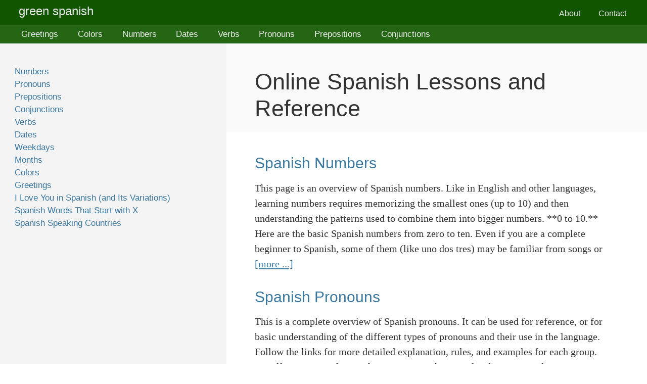

--- FILE ---
content_type: text/html; charset=UTF-8
request_url: https://www.greenspanish.com/
body_size: 3937
content:
<!DOCTYPE html>
<html lang="en">
<head>
<title>Online Spanish Lessons and Reference - Green Spanish</title>
<meta charset="UTF-8">
<meta name="viewport" content="width=device-width,initial-scale=1,shrink-to-fit=no">
<link rel="canonical" href="https://www.greenspanish.com/">
<meta name="robots" content="index,follow" />
<link rel="stylesheet" type="text/css" href="/css/style.css">
<link rel="icon" type="image/x-icon" href="/favicon.ico">

</head>
<body>


<header id="header" class="fixed">

<div id="subheader-1">
<div class="wrap">
<div id="site-logo">
<a href="/">Green Spanish</a>
</div>
<a id="mobile-menu-icon" class="hamburger menu-icon right" onclick="changeMobileMenuVisibility()">&#8801;</a>
<div id="mobile-menu" class="menu block-menu hidden">
<a href="/about/" rel="nofollow">About</a>
<a href="/contact/" rel="nofollow">Contact</a>
</div>
<nav id="main-menu" class="menu inline-block-menu right">
<a href="/about/" rel="nofollow">About</a>
<a href="/contact/" rel="nofollow">Contact</a>
</nav>
<div class="sep"></div>
</div>
</div>

<div id="subheader-2">
<div class="wrap">
<nav id="topic-menu" class="menu inline-block-menu left">
<a href="/greetings/">Greetings</a>
<a href="/colors/">Colors</a>
<a href="/numbers/">Numbers</a>
<a href="/dates/">Dates</a>
<a href="/verbs/">Verbs</a>
<a href="/pronouns/">Pronouns</a>
<a href="/prepositions/">Prepositions</a>
<a href="/conjunctions/">Conjunctions</a>
</nav>
<div class="sep"></div>
</div>
</div>
</header>
<div id="fixed-subheader-1-offset" class="sep"></div>
<div id="fixed-subheader-2-offset" class="sep"></div>



<aside id="outer-left-sidebar" class="sidebar outer left">
<div class="unit"></div><div class="unit"><ul class="list-menu">
<li><a href="/numbers/">Numbers</a></li>
<li><a href="/pronouns/">Pronouns</a></li>
<li><a href="/prepositions/">Prepositions</a></li>
<li><a href="/conjunctions/">Conjunctions</a></li>
<li><a href="/verbs/">Verbs</a></li>
<li><a href="/dates/">Dates</a></li>
<li><a href="/weekdays/">Weekdays</a></li>
<li><a href="/months/">Months</a></li>
<li><a href="/colors/">Colors</a></li>
<li><a href="/greetings/">Greetings</a></li>
<li><a href="/i-love-you/">I Love You in Spanish (and Its Variations)</a></li>
<li><a href="/spanish-words-that-start-with-x/">Spanish Words That Start with X</a></li>
<li><a href="/spanish-speaking-countries/">Spanish Speaking Countries</a></li>
</ul>
</div>
<div class="sep"></div>
</aside>
<div id="after-fixed" class="outer-left-sidebar">



<main id="main" class="no-inner-sidebar">
<div class="wrap">

<header id="title-block">
<div id="title-main" class="has-meta">
<div class="wrap">
<h1>Online Spanish Lessons and Reference</h1>
</div>
</div>
</header>

<div id="content-block">
<div class="wrap">
<div class="content">

<h2><a href="/numbers/">Spanish Numbers</a></h2>
<p>This page is an overview of Spanish numbers. Like in English and other languages, learning numbers requires memorizing the smallest ones (up to 10) and then understanding the patterns used to combine them into bigger numbers. **0 to 10.** Here are the basic Spanish numbers from zero to ten. Even if you are a complete beginner to Spanish, some of them (like uno dos tres) may be familiar from songs or <a href="/numbers/">[more&nbsp;...]</a></p>
<h2><a href="/pronouns/">Spanish Pronouns</a></h2>
<p>This is a complete overview of Spanish pronouns. It can be used for reference, or for basic understanding of the different types of pronouns and their use in the language. Follow the links for more detailed explanation, rules, and examples for each group. **Different types of Spanish pronouns.** There are five big groups of pronouns in Spanish. They are, in fact, quite similar to the English pronouns: <a href="/pronouns/">[more&nbsp;...]</a></p>
<h2><a href="/prepositions/">Spanish Prepositions</a></h2>
<p>This is an overview of Spanish prepositions. Below they are listed alphabetically for easier navigation, but that full list may be a bit overwhelming for beginners, so let's first include the 16 most frequently used Spanish prepositions, ordered by frequency of use. If you only learn these, you can go quite far with your understanding of Spanish. **Most common Spanish prepositions.** Sorted by frequency <a href="/prepositions/">[more&nbsp;...]</a></p>
<h2><a href="/conjunctions/">Spanish Conjunctions</a></h2>
<p>This is an overview of Spanish conjunctions. First all of them are listed alphabetically for reference, followed by more detailed explanation and rules. **All Spanish conjunctions.** aunque = although, though. como = like, as. cuando = when. donde = where. e = and (before i- or hi-). entonces = then. mas = but (more formal). mientras = while, whereas, as long as. ni = neither, nor, not even. o = or. <a href="/conjunctions/">[more&nbsp;...]</a></p>
<h2><a href="/verbs/">Spanish Verbs</a></h2>
<p>This is an overview of Spanish verbs. **Most common Spanish verbs.** This is a list of most common Spanish verbs (sorted by approximate frequency of use): ser = to be. estar = to be (situated). haber = to have. tener = to have. hacer = to do, make. poder = to can, be able to. decir = to tell, say. ir = to go. ver = to see. dar = to give. saber = to know. querer = to want, love. llegar = to arrive. <a href="/verbs/">[more&nbsp;...]</a></p>
<h2><a href="/dates/">Dates in Spanish</a></h2>
<p>This is an overview of the rules and conventions for writing and saying dates in Spanish. **Spanish months.** enero = January. febrero = February. marzo = March. abril = April. mayo = May. junio = June. julio = July. agosto = August. septiembre = September. octubre = October. noviembre = November. diciembre = December. Here you can find more, including rules of use and common mistakes, about Spanish <a href="/dates/">[more&nbsp;...]</a></p>
<h2><a href="/weekdays/">Spanish Weekdays</a></h2>
<p>This is an overview of Spanish weekdays. We will also look at the origin of the words, their common abbreviations, and basic rules for the use of weekdays in the Spanish language. **Spanish weekdays from Monday to Sunday.** lunes = Monday. martes = Tuesday. miércoles = Wednesday. jueves = Thursday. viernes = Friday. sábado = Saturday. domingo = Sunday. **Origin of the words.** The Spanish weekdays <a href="/weekdays/">[more&nbsp;...]</a></p>
<h2><a href="/months/">Spanish Months</a></h2>
<p>This page lists Spanish words for months and explains basic rules for using them, such as (non-)capitalization, prepositions, and articles. **Spanish words for months.** enero = January. febrero = February. marzo = March. abril = April. mayo = May. junio = June. julio = July. agosto = August. septiembre = September. octubre = October. noviembre = November. diciembre = December. **Common mistakes.** <a href="/months/">[more&nbsp;...]</a></p>
<h2><a href="/colors/">Spanish Colors</a></h2>
<p>This page lists Spanish words for the most common (and some less common) colors. It also explains how to use colors to describe things, most importantly the different endings based on gender. **Spanish words for colors.** blanco = white. negro = black. gris = gray. rojo = red. verde = green. azul = blue. amarillo = yellow. marrón / café / castaño = brown. naranja / anaranjado = orange. rosa / rosado <a href="/colors/">[more&nbsp;...]</a></p>
<h2><a href="/greetings/">Spanish Greetings</a></h2>
<p>This page explains when to use different Spanish greetings, mainly with repect to culture and how formal or informal the situation is. **Formal vs. informal Spanish greetings.** There are two ways of addressing people in Spanish: formal (usted). informal (tú). Use formal when you speak with young people, friends, and people you know. Use informal when talking to strangers, especially when they are <a href="/greetings/">[more&nbsp;...]</a></p>
<h2><a href="/i-love-you/">I Love You in Spanish (and Its Variations)</a></h2>
<p>This page explains the many ways how you can say I love you and express love in Spanish. **How to say I love you in Spanish.** The best known and quite universal way of saying "I love you" in Spanish is: Te quiero. Te means you. Quiero is the first person singular form of the Spanish verb querer, which means to love or to want. A common mistake is that people add the word tu at the end: Te quiero tu. <a href="/i-love-you/">[more&nbsp;...]</a></p>
<h2><a href="/spanish-words-that-start-with-x/">Spanish Words That Start with X</a></h2>
<p>X is not a totally uncommon letter in the Spanish language – there are many words containing X in the middle. But if you are looking for Spanish words that start with X, it is not that easy. **Look for foreign prefixes.** Most of these words have prefixes of foreign origin, for example: xeno- (foreign, other). xero- (dry). xylo- (wood) – typically changes to xilo- or xiló- in Spanish. **Spanish <a href="/spanish-words-that-start-with-x/">[more&nbsp;...]</a></p>
<h2><a href="/spanish-speaking-countries/">Spanish Speaking Countries: Where People Speak Spanish</a></h2>
<p>Spain was a global superpower throughout several centuries. Many parts of the world, including especially the American continent, were first explored and conquered under the Spanish flag by Spanish speakers (though Columbus himself was born in Italy). As a result, there are about 350 million Spanish native speakers in the world today, mainly in Latin America and Spain itself. This makes Spanish the <a href="/spanish-speaking-countries/">[more&nbsp;...]</a></p>


</div>
<div class="sep"></div>
</div>
</div>
<div class="sep"></div>
</div>
</main>

<div id="bottom">
<div class="wrap">
<div class="unit"></div><div class="unit"><ul class="list-menu">
<li><a href="/numbers/">Numbers</a></li>
<li><a href="/pronouns/">Pronouns</a></li>
<li><a href="/prepositions/">Prepositions</a></li>
<li><a href="/conjunctions/">Conjunctions</a></li>
<li><a href="/verbs/">Verbs</a></li>
<li><a href="/dates/">Dates</a></li>
<li><a href="/weekdays/">Weekdays</a></li>
<li><a href="/months/">Months</a></li>
<li><a href="/colors/">Colors</a></li>
<li><a href="/greetings/">Greetings</a></li>
<li><a href="/i-love-you/">I Love You in Spanish (and Its Variations)</a></li>
<li><a href="/spanish-words-that-start-with-x/">Spanish Words That Start with X</a></li>
<li><a href="/spanish-speaking-countries/">Spanish Speaking Countries</a></li>
</ul>
</div>
</div>
</div>


<footer id="footer">
<div class="wrap">
<nav id="footer-nav">
<nav id="footer-menu" class="menu">
<a href="#top">Top of this page</a>
<a href="/">Home</a>
<a href="/about/" rel="nofollow">About</a>
<a href="/contact/" rel="nofollow">Contact</a>
</nav>
<div class="sep"></div>
</nav>
<section id="footer-terms">

        <p>
            By remaining on this website or using its content,
            you confirm that you have read and agree with the 
            <a href="/terms/" rel="nofollow">Terms of Use Agreement</a>.
        </p>
        <p>
            We are not liable for any damages resulting from using this website. 
            Any information may be inaccurate or incomplete. See full 
            <a href="/terms/#limitation-of-liability" rel="nofollow">
            Limitation of Liability</a>.
        </p>
        <p>
            Content may include affiliate links, which means we may earn commission
            if you buy on the linked website. See full
            <a href="/terms/#affiliate-referral-relationships"
            rel="nofollow">Affiliate and Referral Disclosure</a>.
        </p>
        <p>
            We use cookies and similar technology to improve user experience
            and analyze traffic. See full
            <a href="/terms/#cookie-policy">Cookie Policy</a>.
        </p>
        <p>
            See also <a href="/terms/#privacy-policy">Privacy Policy</a> 
            on how we collect and handle user data.
        </p>
    
</section>
<section id="footer-copyright">
<p>&copy; 2026 Green Spanish</p>
</section>
</div>
</footer>

            <script>
            var mobileMenuIcon = document.getElementById("mobile-menu-icon");
            mobileMenuIcon.setAttribute("href", "javascript:void(0);");
            function changeMobileMenuVisibility() {
                var x = document.getElementById("mobile-menu");
                if (x.className === "hidden") {
                    x.className = "both";
                } else {
                    x.className = "hidden";
                }
            }
            </script>
        
</div>
</body>
</html>

--- FILE ---
content_type: text/css
request_url: https://www.greenspanish.com/css/style.css
body_size: 3143
content:
#bottom{background:#fafafa;border-color:#eaeaea;}#bottom .wrap{padding:0.5em 1.5em 2em 1.5em;}#bottom .unit{font-size:80%;margin:0.5em 1em 1em 1.3em;}#bottom h3{font-size:110%;margin:0.8em 0 0.2em 0;font-weight:bold;}#bottom .menu a{text-decoration:none;}#bottom ul.menu{list-style-type:none;}#bottom{display:block;clear:both;width:100%;font-size:100%;}a.button,button,input[type=button],input[type=submit]{background:#aaa;color:#333;border-color:#888;}a.button:hover,button:hover,input[type=button]:hover,input[type=submit]:hover{background:#bbb;color:#444;}a.button,button,input[type=button],input[type=submit]{font-family:Helvetica,Arial,sans-serif;}a.button,button,input[type=button],input[type=submit]{padding:0.25em 0.4em;border-width:1px;border-style:solid;}a.button,button,input[type=button],input[type=submit]{display:inline-block;text-align:center;text-decoration:none;}#content-block{background:#fff;}.content h2,.content h3,.content h4{color:#261;}.content img.border{border-color:#ccc;}.content .quote{border-color:#eee;color:#555;}.content{font-family:Sabon,Georgia,"Times New Roman",Times,serif;}.content h2,.content h3,.content h4{font-family:Helvetica,Arial,sans-serif;}@media all and (max-width:498.68px){.content{font-family:Helvetica,Arial,sans-serif}}#content-block{width:100%;min-height:40em;}#content-block .wrap{padding:0.5em 2.5em 2.5em 2.5em;max-width:80em;}.content{font-size:90%;}.content h2{font-size:150%;margin-top:1em;margin-bottom:0.2em;}.content h3{font-size:120%;margin-top:1em;margin-bottom:0.2em;}.content h4{font-size:110%;margin-top:1em;margin-bottom:0.2em;}.content .hi{font-weight:bold;}.content p,.content ul,.content ol{max-width:42em;}.content img{max-width:50em;display:block;clear:both;margin:1.4em 0;}.content img.border{border-style:solid;border-width:1px;}.content .quote{max-width:42em;padding:0.3em 1.5em;margin:1.5em 0;font-size:90%;border-style:solid;border-width:1px;}#content-block{display:block;clear:both;width:100%;font-size:100%;}.content .quote{display:block;clear:both;}#footer{background:#150;color:#e7e7e7;}#footer a,#footer a:visited{color:#de6;}#footer a:hover{color:#fc6;}#footer .wrap{padding:0.8em 3em 6em 4em;font-size:70%;line-height:1.3;}#footer .unit{margin:0.8em 0 1.6em 0;}#footer p{margin:0.5em 0;}#footer a{text-decoration:none;}#footer-nav a{font-size:110%;margin-left:0;margin-right:1.8em;line-height:2.5;}@media all and (max-width:498.68px){#footer-nav a{display:block;clear:both;margin-right:0;}}#footer{display:block;clear:both;width:100%;font-size:100%;}body{background:#fff;color:#333;}.red,.error{color:#c00;}.grey{color:#999;}a,a:visited,a code,a:visited code{color:#3a78a0;}a:hover,a:hover code{color:#c00;}body{font-family:Helvetica,Arial,sans-serif;}body{font-size:140%;line-height:1.5;}p,h5,h6{margin:0.6em 0;}h1{font-size:200%;}h2{font-size:150%;}h3{font-size:130%;}h4{font-size:110%;}h1,h2,h3,h4{margin-top:1.2em;margin-bottom:0.4em;line-height:1.4;}h2 a,h3 a,h4 a{text-decoration:none;}@media all and (max-width:848.68px){body{font-size:120%;}h1{font-size:180%;}h2{font-size:150%;}h3{font-size:120%;}h4{font-size:110%;}}*{margin:0;padding:0;border-width:0;border-style:solid;max-width:100%;vertical-align:baseline;font:inherit;line-height:inherit;background:inherit;color:inherit;}ol,ul{text-align:left;list-style-position:outside;text-indent:0;padding-left:1.2em;}ul{list-style-type:square;}ol{list-style-type:decimal;}b,strong,.b{font-weight:bold;}em,i,.i{font-style:italic;}sub,sup{font-size:smaller;}sub{vertical-align:sub;}sup{vertical-align:super;}.left{float:left;}.right{float:right;}.wrap,.sep,.both{display:block;clear:both;}.wrap{margin:0 auto;}.center{margin-left:auto;margin-right:auto;}.hidden{display:none !important;}#subheader-1,#subheader-1 a,#subheader-1 a:visited{background:#150;color:#eaeaea;}#subheader-1 .menu a:hover{background:#195909;color:#eee;}#subheader-1 .menu.highlight a,#subheader-1 .menu.highlight a:visited{background:#fff;color:#e80;}#subheader-1 .menu.highlight a:hover{background:#fff;color:#f18d05;}#subheader-2{background:#256615;}#subheader-2 a,#subheader-2 a:visited{color:#eaeaea;}#subheader-2 .menu a:hover{background:#307220;color:#eee;}#header{position:sticky;top:0;z-index:99;}:target::before{content:'';display:block;height:4em;margin-top:-1.2em;pointer-events:none;}@media all and (max-width:848.68px){:target::before{height:2em;}}#subheader-1 .wrap{font-size:70%;max-width:96%;}#subheader-1 .menu a{padding:1.2em 1em 1em 1em;line-height:1;}#subheader-1 a.hamburger{font-size:200%;padding:0.35em 1em 0.35em 1em;}#subheader-2 .wrap{font-size:75%;max-width:96%;}#subheader-2 .menu a{padding:0.6em 1em 0.6em 1em;line-height:1;}#subheader-2 .menu a.hamburger{font-size:180%;line-height:0;padding:0.55em 1em 0.85em 1em;}#header,#subheader-1,#subheader-2{display:block;clear:both;width:100%;font-size:100%;}#subheader-1 a,#subheader-2 a{text-decoration:none;}#subheader-1,#subheader-2{line-height:1;overflow:hidden;}@media all and (min-width:848.68px){#mobile-menu-icon{display:none;}}@media all and (max-width:848.68px){#subheader-1 .menu,#subheader-2,#subheader-2-sep{display:none;}#mobile-menu-icon{display:inline-block;float:right;}:target::before{height:2em;}}#site-logo a,#site-logo a:visited,#site-logo a:hover{}#site-tagline{color:#ddd;}#site-logo{font-size:150%;margin:0 1.5em 0 0.5em;padding-top:0.5em;padding-bottom:0.3em;}#site-logo a,#site-logo a:visited,#site-logo a:hover{text-transform:lowercase;padding:0.1em 1.4em 0 0;}@media all and (max-width:848.68px){#site-logo{font-size:175%;}}#site-tagline{font-size:90%;font-style:italic;margin:1.15em 1.5em 0 0.5em;}@media all and (max-width:1198.68px){#site-tagline{display:none;}}#site-logo{display:inline-block;float:left;line-height:1;}#site-logo a,#site-logo a:visited,#site-logo a:hover{text-decoration:none;}#site-tagline{float:left;}.inline-menu a{margin:0 0.8em;}.inline-block-menu a{padding:0 1em;}ul.list-menu{padding-left:0.4em;}.crumbs a,.inline-menu a,.inline-block-menu a,.list-menu li a,.menu-title a{text-decoration:none;}.inline-menu{display:inline;}.inline-menu a{display:inline;}.inline-menu a:first-of-type{margin-left:0;}.inline-menu a:last-of-type{margin-right:0;}.inline-block-menu{display:inline;}.inline-block-menu a{display:inline-block;}.list-menu{display:block;clear:both;}ul.list-menu li{list-style-type:none;}.menu-icon{font-size:150%;text-decoration:none;display:inline-block;}.sidebar.outer{padding:5em 0 2em 0;height:calc(100vh - 7em);position:fixed;top:0;z-index:90;overflow-x:scroll;}.sidebar.outer{width:20em;}#after-fixed.outer-left-sidebar,#after-fixed.outer-right-sidebar{width:calc(100vw - 20em);}#after-fixed.outer-left-sidebar{margin:0 0 0 20em;}#after-fixed.outer-right-sidebar{margin:0 20em 0 0;}@media all and (max-width:1198.68px){.sidebar.outer{display:none;}#after-fixed.outer-left-sidebar,#after-fixed.outer-right-sidebar{width:100%;margin:0;}}#main{}#main{display:block;clear:both;width:100%;font-size:100%;}#after-fixed.no-outer-sidebar{width:100%;display:block;clear:both;}#main.no-inner-sidebar{margin:0 auto;}#main img{max-width:100%;}#middletop{background:#cc0;}#middletop .wrap{font-size:80%;padding:0.3em 0.6em 0.1em 0.6em;}#middletop{display:block;clear:both;width:100%;font-size:100%;}#middletop .wrap{text-align:left;}.sidebar{background:#f4f4f4;}.sidebar.inner{padding:1em 0 1em 0;}.sidebar .unit{font-size:75%;margin:0.5em 1em 1em 1.3em;}.sidebar h3{font-size:110%;margin:0.8em 0 0.2em 0;font-weight:bold;}.sidebar .menu a{text-decoration:none;}.sidebar ul.menu{list-style-type:none;}#title-top{background:#f7f7f7;border-color:#e3e3e3;}#title-main{background:#fafafa;border-color:#eaeaea;}#title-meta{color:#999;}#title-meta a,#title-meta a:visited{color:#999;}#title-top{display:block;}@media all and (max-width:848.68px){#title-top{display:block;}}#title-top .wrap{padding:0.4em 0.8em 0.1em 1.5em;font-size:80%;}#title-main .wrap{padding:1.2em 2.5em 1em 2.5em;}#title-main.has-top .wrap{padding-top:0.5em;}#title-main.has-meta .wrap{padding-bottom:0.5em;}#title-main h1{font-size:200%;line-height:1.2;margin:0.5em 0 0.2em 0;}#title-meta{padding:0.5em 0;}#title-meta p{font-size:80%;margin:0.3em 0;}#title-block,#title-top,#title-main,#title-meta{display:block;clear:both;width:100%;font-size:100%;}.fm{background:#fafafa;border-color:#bbb;}select{background-color:#fff;}input[type=text],input[type=password],textarea{border-color:#ccc;}.fm{font-family:Helvetica,Arial,sans-serif;}input[type=text],input[type=password],textarea{font-family:Helvetica,Arial,sans-serif;}.fm:target::before{height:5em;}.fm{max-width:40em;margin:1em 0;padding:2em 2.5em 3em 2.5em;border-width:1px;font-size:90%;}.fm h2{margin-top:0.5em;font-size:110%;font-weight:bold;}.fm p{margin:0.5em 0;}@media all and (max-width:608.68px){.fm{padding-left:5%;padding-right:5%;}}.ff{margin:1em 0}label.left{margin-right:0.5em;}input[type=text],input[type=password],textarea{font-size:100%;padding:0.1em 0.3em;width:95%;border-width:1px;}input[type=text],input[type=password]{max-width:18em;}textarea{max-width:36em;}input[type=checkbox]{margin:0.3em 0.6em;}select{border-width:1px;padding:0.4em 0.3em 0.1em 0.3em;}.fm:target::before{content:'';display:block;pointer-events:none;}.fm .intro{margin:0;}@media all and (max-width:498.68px){.fm{border-left-width:0;border-right-width:0;}}.ff2{display:none;}pre{background:#fbfbfb !important;border-color:#ddd !important;color:#444;}pre code{color:#333;}code{color:#333;}.str{color:#690;}pre,code,.mono,.str{font-family:Courier New,Courier,Consolas,Monospace !important;}code.lang-excel,code.lang-excel{font-family:Calibri,Candara,Segoe,Arial,sans-serif !important;}pre code{font-size:100%;}code{font-size:90%;}.mono{font-size:90%;line-height:1.1em;}.str{font-size:90%;}pre{display:block;max-width:50em;margin:1.4em 0 !important;border-width:1px !important;border-left-width:3px !important;padding-top:0.8em !important;padding-bottom:0.8em !important;padding-left:0.8em;padding-right:0.5em !important;font-size:85%;line-height:1.1 !important;overflow:auto;white-space:pre-wrap !important;word-wrap:break-word;}.token.comment,.token.prolog,.token.doctype,.token.cdata{color:slategray;}.token.punctuation{color:#999;}.token.namespace{opacity:.7;}.token.property,.token.tag,.token.boolean,.token.number,.token.constant,.token.symbol,.token.deleted{color:#905;}.token.selector,.token.attr-name,.token.string,.token.char,.token.builtin,.token.inserted{color:#690;}.token.operator,.token.entity,.token.url,.lang-css .token.string,.style .token.string{color:#9a6e3a;background:hsla(0,0%,100%,.5);}.token.atrule,.token.attr-value,.token.keyword{color:#07a;}.token.function,.token.class-name{color:#DD4A68;}.token.regex,.token.important,.token.variable{color:#e90;}.token.important,.token.bold{font-weight:bold;}.token.italic{font-style:italic;}.token.entity{cursor:help;}pre.ln{position:relative;padding-left:3.8em;counter-reset:linenumber;}pre.ln > code{position:relative;white-space:inherit;}.ln .ln-rows{background:#f2f2f2;padding-top:0.8em !important;padding-bottom:0.8em !important;position:absolute;pointer-events:none;top:-0.8em;font-size:100%;left:-3.8em;width:3em;letter-spacing:-1px;border-right:0;-webkit-user-select:none;-moz-user-select:none;-ms-user-select:none;user-select:none;}.ln-rows > span{display:block;counter-increment:linenumber;}.ln-rows > span:before{content:counter(linenumber);color:#aaa;display:block;padding-right:0.6em;text-align:right;}.cl-prompt{border-right:0;display:block;float:left;font-size:100%;letter-spacing:-1px;margin-right:0.6em;pointer-events:none;-webkit-user-select:none;-moz-user-select:none;-ms-user-select:none;user-select:none;}.cl-prompt > span:before{color:#aaa;content:' ';display:block;padding-right:0.1em;}.cl-prompt > span[data-prompt]:before{content:attr(data-prompt);}.toc{background:#f4f4f4;}.toc h4{color:#333 !important;}.toc{font-family:Helvetica,Arial,sans-serif !important;}.toc{font-size:85%;padding:0.3em 0.3em 0.3em 1em;}.toc h4{font-size:100%;font-weight:bold;margin:0.3em 0;}.toc a{text-decoration:none;}.toc ul{list-style-type:none;margin:0.3em 0;padding:0;}.toc li{margin:0.2em 0 0 0.4em;}.toc li.toc-h3{margin-left:1.2em;}.toc li.toc-h4{margin-left:2em;}.toc li.toc-h5{margin-left:2.8em;}.toc li.toc-h6{margin-left:3.6em;}